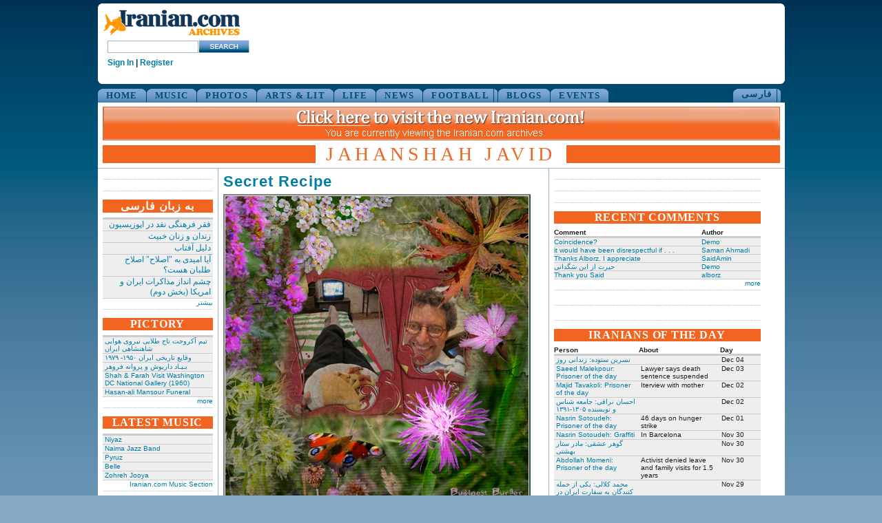

--- FILE ---
content_type: text/html
request_url: http://www.iranian.com/main/blog/jahanshah-javid/secret-recipe.html
body_size: 62814
content:
<!DOCTYPE html PUBLIC "-//W3C//DTD XHTML 1.0 Transitional//EN" "//www.w3.org/TR/xhtml1/DTD/xhtml1-transitional.dtd">
<html xmlns="//www.w3.org/1999/xhtml">
<head>
<meta name="verify-v1" content="8361Yn9VapsK5b3N1d67Zus6RFD6DfLCfhrS/cxgZhE=" /><meta http-equiv="X-UA-Compatible" content="IE=EmulateIE7" /> <title>Secret Recipe | Iranian.com</title>
<meta http-equiv="Content-Type" content="text/html; charset=utf-8" />
<link rel="shortcut icon" href="../../sites/all/themes/iranian/favicon.ico" type="image/x-icon" />
<style type="text/css" media="all">@import "../../modules/aggregator/aggregator.css";</style>
<style type="text/css" media="all">@import "../../modules/node/node.css";</style>
<style type="text/css" media="all">@import "../../modules/system/defaults.css";</style>
<style type="text/css" media="all">@import "../../modules/system/system.css";</style>
<style type="text/css" media="all">@import "../../modules/user/user.css";</style>
<style type="text/css" media="all">@import "../../sites/all/modules/poll/poll.css";</style>
<style type="text/css" media="all">@import "../../sites/all/modules/archive/archive.css";</style>
<style type="text/css" media="all">@import "../../sites/all/modules/cck/content.css";</style>
<style type="text/css" media="all">@import "../../sites/all/modules/cck/fieldgroup.css";</style>
<style type="text/css" media="all">@import "../../sites/all/modules/checkbox_validate/checkbox_validate.css";</style>
<style type="text/css" media="all">@import "../../sites/all/modules/event/event.css";</style>
<style type="text/css" media="all">@import "../../sites/all/modules/extlink/extlink.css";</style>
<style type="text/css" media="all">@import "../../sites/all/modules/taxonomy_context/taxonomy_context.css";</style>
<style type="text/css" media="all">@import "../../sites/all/modules/ubrowser/ubrowser.css";</style>
<style type="text/css" media="all">@import "../../sites/all/modules/panels/css/panels.css";</style>
<style type="text/css" media="all">@import "../../sites/all/modules/devel/devel.css";</style>
<style type="text/css" media="all">@import "../../sites/all/modules/acidfree/acidfree.css";</style>
<style type="text/css" media="all">@import "../../modules/comment/comment.css";</style>
<style type="text/css" media="all">@import "../../sites/all/themes/iranian/style.css";</style>
<script type="text/javascript" src="../../misc/jquery.js"></script>
<script type="text/javascript" src="../../misc/drupal.js"></script>
<script type="text/javascript" src="../../sites/all/modules/extlink/extlink.js"></script>
<script type="text/javascript" src="../../sites/all/modules/jquery_update/compat-1.0.js"></script>
<script type="text/javascript" src="../../sites/all/modules/panels/js/panels.js"></script>
<script type="text/javascript" src="../../sites/all/modules/devel/devel.js"></script>
<script type="text/javascript" src="../../sites/all/modules/acidfree/acidfree.js"></script>
<script type="text/javascript" src="../../sites/all/modules/jquery_update/collapse-fix.js"></script>
<script type="text/javascript">Drupal.extend({ settings: { "extlink": { "extTarget": "_blank", "extClass": 0, "extSubdomains": 1, "mailtoClass": 0 } } });</script>
<link href="../../sites/all/themes/iranian/style.css" rel="stylesheet" type="text/css" /></head><body><div id="wrap_all">
<div id="top_island"><span id="logo"><a href="../../index.html" title="Home"><img src="../../sites/all/themes/iranian/images/logo_200.gif" alt="iranian_logo" title="Home"/></a><!-- SiteSearch Google --><form method="get" action="//www.google.com/custom" target="_top"><input type="hidden" name="domains" value="iranian.com" />
<input type="hidden" name="sitesearch" value="iranian.com" />
<input type="hidden" name="cof" value="GALT:#008000;GL:1;DIV:#336699;VLC:663399;AH:center;BGC:FFFFFF;LBGC:FFFFFF;ALC:0000FF;LC:0000FF;T:000000;GFNT:0000FF;GIMP:0000FF;LH:50;LW:179;L://iranian.com/main/sites/all/themes/iranian/images/logo_small.gif;S://iranian.com;FORID:1" /><input type="text" name="q" class="textfield" id="searchstring" />
<input name="sa" type="image" value="Search this Site" src="../../sites/all/themes/iranian/images/search_button.gif" alt="Search" />
<input type="hidden" name="client" value="pub-0669219900448408" />
<input type="hidden" name="forid" value="1" />
<input type="hidden" name="channel" value="6934335637" />
<input type="hidden" name="ie" value="ISO-8859-1" />
<input type="hidden" name="oe" value="ISO-8859-1" />
<input type="hidden" name="hl" value="en"></form>
<!-- SiteSearch Google --><div class="userstring"><a href='//iranian.com/users/signin/'>Sign In</a> | <a href='//iranian.com/users/signup/'>Register</a></div></span><div id="leaderboard"><div class='view view-ads-banner'><div class='view-content view-content-ads-banner'><div class="iranian-ads"><p><!--/* From nicherevs 728x90 */--></p>
<script language=JavaScript src="//rotator.adjuggler.com/servlet/ajrotator/1503354/0/vj?z=nicheclick&dim=339090&kw=&click="></script><noscript><a href="//rotator.adjuggler.com/servlet/ajrotator/1503354/0/cc?z=nicheclick"><img src="//rotator.adjuggler.com/servlet/ajrotator/1503354/0/vc?z=nicheclick&dim=339090&kw=&click=&abr=$imginiframe" width="728" height="90" border="0"></a></noscript><p></p>
</div></div></div>
</div><br /></div><div class="bottom_curve"></div><div id="topnav-container"><ul id="topnav">
<li><a href="../../node.html">HOME</a></li><li><a href="../../music.1.html">MUSIC</a></li><li><a href="../../photos.html">PHOTOS</a></li><li><a href="../../arts.html">ARTS &amp; LIT</a></li><li><a href="../../life.html">LIFE</a></li><li><a href="../../news.html">NEWS</a></li><li><a href="../../football.html">FOOTBALL</a></li><li><a href="../../blogs.html">BLOGS</a></li><li><a href="../../events.html">EVENTS</a></li></ul><div style="float:right;height:20px;margin-right:5px;"><ul id="topnav-farsi"><li><a href="../../farsi.html">&#1601;&#1575;&#1585;&#1587;&#1740;</a></li></ul></div></div><div id="wrapper"><div id="header">
<a href="//iranian.com"><IMG src="//iranian.com/main/files/archive-banner.png" width="983" height="49" border="0" style="padding-top:6px;" /></a>
<div class="pagetitle altcolor"><h1>Jahanshah Javid</h1></div></div><div id="block_3"><div class="block_3_content"><div class="content_section"><div class='view view-ads-slot-adcolumn-top'><div class='view-content view-content-ads-slot-adcolumn-top'><div class="iranian-ads"><p><!-- AdJuggler 6 request<br />
 Ad Spot: IDC_160X600_Top<br />
 Channel: Undefined<br />
 Ad Dimension: Skyscraper (160x600)<br />
 Category: Undefined<br />
 Sub-category: Undefined<br />
--></p>
<script language=JavaScript src="//rotator.adjuggler.com/servlet/ajrotator/1503351/0/vj?z=nicheclick&dim=341036&kw=&click="></script><noscript><a href="//rotator.adjuggler.com/servlet/ajrotator/1503351/0/cc?z=nicheclick"><img src="//rotator.adjuggler.com/servlet/ajrotator/1503351/0/vc?z=nicheclick&dim=341036&kw=&click=&abr=$imginiframe" width="160" height="600" border="0"></a></noscript><p></p>
</div></div></div>
</div><div class="content_section"><div class='view view-ads-slot-adcolumn-middle'><div class='view-content view-content-ads-slot-adcolumn-middle'><div class="iranian-ads">

<p></p>

<p></p>

<p></p>

<p></p>
<p></p>

<p></p>

<p></p>

<p></p></div></div></div>
</div><div class="content_section"><h6 class="inverted">به زبان فارسی </h6><div class='view view-farsi-nodate'><div class='view-content view-content-farsi-nodate'><table>
 <thead><tr><th class="view-cell-header view-field-node-title"></th> </tr></thead>
<tbody>
 <tr class="odd"><td class="view-field view-field-node-title"><a href="../../2012/dec-3.html">فقر فرهنگی نقد در اپوزیسیون</a></td> </tr>
 <tr class="even"><td class="view-field view-field-node-title"><a href="../../2012/dec.html">زندان و زنان خبیث</a></td> </tr>
 <tr class="odd"><td class="view-field view-field-node-title"><a href="../../2012/dec-2.html">دلیل آفتاب</a></td> </tr>
 <tr class="even"><td class="view-field view-field-node-title"><a href="../../2012/nov-99.html">آیا امیدی به &quot;اصلاح&quot; اصلاح طلبان هست؟</a></td> </tr>
 <tr class="odd"><td class="view-field view-field-node-title"><a href="../../2012/nov-83.html">چشم انداز مذاکرات ایران و امریکا (بخش دوم)</a></td> </tr>
</tbody>
</table>
</div><div class='view-footer view-footer-farsi-nodate'><p><a href="../../farsi.html" rel="nofollow">بیشتر</a></p></div>
</div>
</div><div class="content_section"><h6 class="inverted">PICTORY</h6><div class='view view-pictory-nodate'><div class='view-content view-content-pictory-nodate'><table>
 <thead><tr><th class="view-cell-header view-field-node-title"></th> </tr></thead>
<tbody>
 <tr class="odd"><td class="view-field view-field-node-title"><a href="../../2012/nov-93.html"> تیم آکروجت تاج طلایی نیروی هوایی شاهنشاهی ایران </a></td> </tr>
 <tr class="even"><td class="view-field view-field-node-title"><a href="../../2012/nov-92.html"> وقایع تاریخی‌ ایران ۱۹۵۰- ۱۹۷۹ </a></td> </tr>
 <tr class="odd"><td class="view-field view-field-node-title"><a href="../../2012/nov-64.html">بـیـاد داریوش و پروانه فروهر</a></td> </tr>
 <tr class="even"><td class="view-field view-field-node-title"><a href="../../2012/nov/shah-farah-visit-washington-dc-national-gallery-1960.html">Shah &amp; Farah Visit Washington DC National Gallery (1960)</a></td> </tr>
 <tr class="odd"><td class="view-field view-field-node-title"><a href="../../2012/nov/hasan-ali-mansour-funeral.html">Hasan-ali Mansour Funeral</a></td> </tr>
</tbody>
</table>
</div><div class='view-footer view-footer-pictory-nodate'><p><a href="../../pictory.html" rel="nofollow">more</a></p></div>
</div>
</div><div class="content_section"><h6 class="inverted">LATEST MUSIC</h6><div class='view view-music-latest'><div class='view-content view-content-music-latest'><table>
 <thead><tr><th class="view-cell-header view-field-node-title"></th> </tr></thead>
<tbody>
 <tr class="odd"><td class="view-field view-field-node-title"><a href="../../music/niyaz.html">Niyaz</a></td> </tr>
 <tr class="even"><td class="view-field view-field-node-title"><a href="../../music/naima-jazz-band.html">Naima Jazz Band</a></td> </tr>
 <tr class="odd"><td class="view-field view-field-node-title"><a href="../../music/pyruz.html">Pyruz</a></td> </tr>
 <tr class="even"><td class="view-field view-field-node-title"><a href="../../music/belle.html">Belle</a></td> </tr>
 <tr class="odd"><td class="view-field view-field-node-title"><a href="../../music/zohreh-jooya.html">Zohreh Jooya</a></td> </tr>
</tbody>
</table>
</div><div class='view-footer view-footer-music-latest'><p><a href="../../music.1.html" rel="nofollow">Iranian.com Music Section</a></p></div>
</div>
</div><div class="content_section"><h6 class="inverted">RSS</h6><div style="height:90px;">
<div style="width:52px;text-align:center;float:left;"><a href="../../rss.xml"><img src="../../files/rss.jpg"></a><br />
<a href="../../rss.xml">front page</a></div>
<div style="width:50px;text-align:center;float:left;font-size:9px;margin:2px;"><a href="../../blogs/featured/feed"><img width="20" src="../../files/rss.jpg"></a><br />
<a href="../../blogs/featured/feed">blogs</a></div>
<div style="width:50px;text-align:center;float:left;font-size:9px;margin:2px;"><a href="../../news/featured/feed"><img width="20" src="../../files/rss.jpg"></a><br />
<a href="../../news/featured/feed">news</a></div>
<div style="width:50px;text-align:center;float:left;font-size:9px;margin:2px;"><a href="../../farsi/feed"><img width="20" src="../../files/rss.jpg"></a><br />
<a href="../../farsi/feed">فارسی</a></div>
<div style="width:50px;text-align:center;float:left;font-size:9px;margin:2px;"><a href="../../farsi/blogs/featured/feed"><img width="20" src="../../files/rss.jpg"></a><br />
<a href="../../farsi/blogs/featured/feed">بلاگهای فارسی</a></div>
<div style="float:right;margin-top:10px;"><a href="../../rss-feeds.html">more</a></div>
</div>
</div><div class="content_section"><h6 class="inverted">SEARCH</h6><form action="//www.google.com/search"  accept-charset="UTF-8" method="get" id="googlesearch-sitesearch">
<div><input type="hidden" name="ie" id="edit-ie" value="UTF-8"  />
<input type="hidden" name="oe" id="edit-oe" value="UTF-8"  />
<input type="hidden" name="domains" id="edit-domains" value="legacy.iranian.com"  />
<input type="hidden" name="sitesearch" id="edit-sitesearch" value="legacy.iranian.com"  />
<a href="//www.google.com/"><img src="//www.google.com/logos/Logo_25wht.gif" alt="Google" title="Google"  /></a><div class="form-item" id="edit-q-wrapper">
 <input type="text" maxlength="255" name="q" id="edit-q"  size="20" value="" class="form-text" />
</div>
<input type="submit" name="op" id="edit-submit" value="Search"  class="form-submit" />
<input type="hidden" name="form_id" id="edit-googlesearch-sitesearch" value="googlesearch_sitesearch"  />

</div></form>
</div><div class="content_section"><div class='view view-ads-slot-adcolumn-bottom'><div class='view-content view-content-ads-slot-adcolumn-bottom'><div class="iranian-ads"><script language=JavaScript src="//rotator.adjuggler.com/servlet/ajrotator/1503351/0/vj?z=nicheclick&dim=341036&kw=&click="></script><noscript><a href="//rotator.adjuggler.com/servlet/ajrotator/1503351/0/cc?z=nicheclick"><img src="//rotator.adjuggler.com/servlet/ajrotator/1503351/0/vc?z=nicheclick&dim=341036&kw=&click=&abr=$imginiframe" width="160" height="600" border="0"></a></noscript></div></div></div>
</div>
 </div></div><div id="block_1"><div class="block_1_content">
<!-- begin content -->
<div class="article"> <h2 class="article_title">Secret Recipe</h2><div style="clear:both;"><div class="pic300"><div class="img-frame-inner"><a href="secret-recipe.html" class=" active"><img src="../../files/blogimages/bu.jpg" alt="Secret Recipe" title="Secret Recipe" width="440" height="440" class="img-portrait" /></a></div></div></div>by <a href="../../member/jahanshah-javid.html" title="View user profile.">Jahanshah Javid</a><br/> <em>02-Sep-2010</em>
<br/>&nbsp;<div id="english"><p>I just finished my dinner. A very special dinner which I made all by myself based on my grandmother's secret recipe (I made some modifications). I want to share it with you. I think you will agree with my decision to compete for Top Chef <a href="../../albums/budapest-burger.html" rel="nofollow">&gt;&gt;&gt; Photo essay</a></p>
<p>[THANK YOU Red Wine e aziz for the creative design above.]</p></div></div><div style="clear:both;float:right;"><div class="utilities-bar"><div class="utilities-cell"></div>        <div class="utilities-cell">
        <a rel="nofollow" target="_blank"
        href="//balatarin.com/links/submit?phase=2&amp;url=//iranian.com/main/blog/jahanshah-javid/secret-recipe&amp;title=Secret Recipe">        <img alt="Balatarin" src="//balatarin.com/images/web2/submit.png" />
        </a>
</div>
<div class="utilities-cell">
<a class="a2a_dd" href="//www.addtoany.com/share_save"><img src="//static.addtoany.com/buttons/favicon.png" width="16" height="16" border="0" alt="Share/Save/Bookmark"/></a>
<script type="text/javascript">a2a_linkname="Iranian.com";a2a_linkurl=location.href;a2a_show_title=1;a2a_onclick=1;a2a_prioritize=["facebook","digg","reddit","blogger_post","twitter","myspace","aol_mail","google_bookmarks","yahoo_buzz","yahoo_mail","stumpedia","gmail","technorati_favorites","hotmail","ask.com_mystuff","livejournal","newsvine","aim","slashdot","yahoo_bookmarks"];
</script>
<script type="text/javascript" src="//static.addtoany.com/menu/page.js"></script>
</div>
<a name="fb_share" type="button_count"></a> 
<script src="//static.ak.fbcdn.net/connect.php/js/FB.Share" 
        type="text/javascript">
</script></div></div><br/><div style="margin-top:20px;margin-bottom:10px;"><div class="user-contributions"><table>
 <thead><tr><th>Recently by Jahanshah Javid</th><th>Comments</th><th>Date</th> </tr></thead>
<tbody>
 <tr class="odd"><td><a href="../../2012/aug/hooman-samani-kissinger.html">Hooman Samani: The Kissinger</a></td><td><div style="text-align:center;">4</div></td><td>Aug 31, 2012</td> </tr>
 <tr class="even"><td><a href="../../2012/aug/eric-bakhtiari-san-francisco-49er.html">Eric Bakhtiari: San Francisco 49er</a></td><td><div style="text-align:center;">6</div></td><td>Aug 26, 2012</td> </tr>
 <tr class="odd"><td><a href="../../2012/aug/you-can-help.html">You can help</a></td><td><div style="text-align:center;">16</div></td><td>Aug 23, 2012</td> </tr>
</tbody>
</table>
</div><a href="../../member/jahanshah-javid.html">more from Jahanshah Javid</a></div><div style="clear:both;font-size:12px;font-weight:bold;margin-bottom:25px;">&nbsp;</div><div class="above_comments"><div class='view view-ads-slot-comments-above'><div class='view-content view-content-ads-slot-comments-above'><div class="iranian-ads"><script language=JavaScript src="//rotator.adjuggler.com/servlet/ajrotator/1503512/0/vj?z=nicheclick&dim=1504112&kw=&click="></script><noscript><a href="//rotator.adjuggler.com/servlet/ajrotator/1503512/0/cc?z=nicheclick"><img src="//rotator.adjuggler.com/servlet/ajrotator/1503512/0/vc?z=nicheclick&dim=1504112&kw=&click=&abr=$imginiframe" width="468" height="15" border="0"></a></noscript></div></div></div>
</div>
<div id="comments"><a id="comment-337782"></a>
<div class="comment">
<div id="english-byline"><div style="clear:both;"><div class="left img-frame-72"><div class="img-frame-inner"><a href="../../member/isaac.html" class="img-portrait-link"><img src="../../files/user_pictures/picture-8689.jpg" alt="isaac" title="isaac" width="48" height="72" class="img-portrait" /></a></div></div></div><h3>wedding</h3>by <a href="../../member/isaac.html" title="View user profile.">isaac</a> on <em class="dateline">Mon Sep 27, 2010 11:53 AM PDT</em><br/><br/>
</div><div id="english-comment"><p>
  eit JJ  is only one month to our wedding (gaby and isaac) are you can come?
</p>
<p>
  saludos
</p></div><br/><div class="links"><ul class="links"><li  class="first last comment_forbidden"><span class="comment_forbidden">&nbsp;</span></li>
</ul></div>
</div>
<a id="comment-330082"></a>
<div class="comment">
<div id="english-byline"><div style="clear:both;"><div class="left img-frame-72"><div class="img-frame-inner"><a href="../../member/jahanshah-javid.html" class="img-portrait-link"><img src="../../files/user_pictures/picture-9.jpg" alt="Jahanshah Javid" title="Jahanshah Javid" width="72" height="72" class="img-portrait" /></a></div></div></div><h3>See what I mean?</h3>by <a href="../../member/jahanshah-javid.html" title="View user profile.">Jahanshah Javid</a> on <em class="dateline">Sat Sep 04, 2010 04:31 AM PDT</em><br/><br/>
</div><div id="english-comment"><p>Divaneh... I know what black pepper is :)))</p>
<p>Did you think someone who's on his way to becoming a top chef would not know?</p>
<p>Ajab!</p></div><br/><div class="links"><ul class="links"><li  class="first last comment_forbidden"><span class="comment_forbidden">&nbsp;</span></li>
</ul></div>
</div>
<a id="comment-329940"></a>
<div class="comment">
<div id="english-byline"><div style="clear:both;"><div class="left img-frame-72"><div class="img-frame-inner"><a href="../../member/divaneh.html" class="img-portrait-link"><img src="../../files/user_pictures/picture-6731.gif" alt="divaneh" title="divaneh" width="72" height="72" class="img-portrait" /></a></div></div></div><h3>Regular pepper?</h3>by <a href="../../member/divaneh.html" title="View user profile.">divaneh</a> on <em class="dateline">Fri Sep 03, 2010 04:29 PM PDT</em><br/><br/>
</div><div id="english-comment"><p>Do guys in the US use funny names? What is a regular pepper? It sounds like a pepper who comes to the same bar all the time. In Iran we used to say Felfel Siah and in the UK is known as black pepper. I use it on most stuff, so for me it's regular pepper. For someone who does not use it often, it's irregular pepper. I hope it's clearer now :-)</p></div><br/><div class="links"><ul class="links"><li  class="first last comment_forbidden"><span class="comment_forbidden">&nbsp;</span></li>
</ul></div>
</div>
<a id="comment-329938"></a>
<div class="comment">
<div id="english-byline"><div style="clear:both;"><div class="left img-frame-72"><div class="img-frame-inner"><a href="../../member/organic-nutritionist.html" class="img-portrait-link"><img src="../../files/user_pictures/picture-4104.jpg" alt="Organic NUTritionist" title="Organic NUTritionist" width="72" height="72" class="img-portrait" /></a></div></div></div><h3>tuna and mercury</h3>by <a href="../../member/organic-nutritionist.html" title="View user profile.">Organic NUTritionist</a> on <em class="dateline">Fri Sep 03, 2010 04:16 PM PDT</em><br/><br/>
</div><div id="english-comment"><p>i couldn't resist...  tuna has too much mercury, actually a lot of fish now have many toxins.  so you want to vary your fish so you get a little of each toxin and not one concentrated metal :)))  </p>
<p>probably fish caught in the wild are your best bet.</p>
<p>doctor x is very funny :)</p>
<p>&nbsp;</p>
<p>&nbsp;</p></div><br/><div class="links"><ul class="links"><li  class="first last comment_forbidden"><span class="comment_forbidden">&nbsp;</span></li>
</ul></div>
</div>
<a id="comment-329931"></a>
<div class="comment">
<div id="english-byline"><div style="clear:both;"><div class="left img-frame-72"><div class="img-frame-inner"><a href="../../member/anonymouse.html" class="img-portrait-link"><img src="../../files/user_pictures/picture-778.jpg" alt="Anonymouse" title="Anonymouse" width="72" height="70" class="img-portrait" /></a></div></div></div><h3>JJJ you can also fry eggs & Tuna. I saw it in an Iranian movie</h3>by <a href="../../member/anonymouse.html" title="View user profile.">Anonymouse</a> on <em class="dateline">Fri Sep 03, 2010 03:23 PM PDT</em><br/><br/>
</div><div id="english-comment"><p>
<em></em>
</p>
<p>
<em></em>
</p>
<p>
Can add tomato ala omlete.<em> </em> I've tried it and would recommend.
</p>
<p>
<em>Everything is sacred</em>
</p></div><br/><div class="links"><ul class="links"><li  class="first last comment_forbidden"><span class="comment_forbidden">&nbsp;</span></li>
</ul></div>
</div>
<a id="comment-329924"></a>
<div class="comment">
<div id="english-byline"><div style="clear:both;"><div class="left img-frame-72"><div class="img-frame-inner"><a href="../../member/jahanshah-javid.html" class="img-portrait-link"><img src="../../files/user_pictures/picture-9.jpg" alt="Jahanshah Javid" title="Jahanshah Javid" width="72" height="72" class="img-portrait" /></a></div></div></div><h3>Tuna Polo</h3>by <a href="../../member/jahanshah-javid.html" title="View user profile.">Jahanshah Javid</a> on <em class="dateline">Fri Sep 03, 2010 02:50 PM PDT</em><br/><br/>
</div><div id="english-comment"><p>Thanks T-Bride, khaharam!</p>
<p>I don't know about Hershey's chocolate syrup and Pez (good one!) but seriously there is this dish I've concocted which deserves mention. I make regular rice with tahdeeg and then pour a can of tuna over it and garnish it with ketchup. I'm salivating as I write. </p>
<p>I'm going to become a great cook. You just wait another 50 years.</p></div><br/><div class="links"><ul class="links"><li  class="first last comment_forbidden"><span class="comment_forbidden">&nbsp;</span></li>
</ul></div>
</div>
<a id="comment-329922"></a>
<div class="comment">
<div id="english-byline"><div style="clear:both;"><div class="left img-frame-72"><div class="img-frame-inner"><a href="//legacy.iranian.com/main/member/doctor-x" class="img-portrait-link"><img src="../../files/user_pictures/default.jpg" alt="default" title="default" width="72" height="72" class="img-portrait" /></a></div></div></div><h3>JJ Don't give up man.</h3>by <a href="//legacy.iranian.com/main/member/doctor-x" title="View user profile.">Doctor X</a> on <em class="dateline">Fri Sep 03, 2010 02:47 PM PDT</em><br/><br/>
</div><div id="english-comment"><p>
You've got what it takes. It is in you. I can see it, Hear it , feel it( not yet being able to taste it). But go for it man.
</p>
<p>
F... Martha, F.. Gor freaking don ramzy. Heck. You just grab your Roza montazami cook book and you show those Cheshm abees how it is done. :))
</p>
<p>
Just don't mess with the SEC so they will come after ya:)
</p></div><br/><div class="links"><ul class="links"><li  class="first last comment_forbidden"><span class="comment_forbidden">&nbsp;</span></li>
</ul></div>
</div>
<a id="comment-329915"></a>
<div class="comment">
<div id="english-byline"><div style="clear:both;"><div class="left img-frame-72"><div class="img-frame-inner"><a href="../../member/temporary-bride.html" class="img-portrait-link"><img src="../../files/user_pictures/picture-7202.jpg" alt="Temporary Bride" title="Temporary Bride" width="72" height="69" class="img-portrait" /></a></div></div></div><h3>The plight of a misunterstood bachelor cook...</h3>by <a href="../../member/temporary-bride.html" title="View user profile.">Temporary Bride</a> on <em class="dateline">Fri Sep 03, 2010 02:08 PM PDT</em><br/><br/>
</div><div id="english-comment"><p>Sorry JJ, pesaram, that your well-intentioned irony didn't seem to come across. Your reveling in your lack of culinary ambitions was maybe too much for an audience reared on mom's 2 hour khoreshts.</p>
<p>I for one saluted your abundant use of frying oil and one handed eating while watching sports matches. If you are going to it, its important to do it right. No half measures!</p>
<p>I was going to suggest a weekly spot - perhaps you could make a dessert with Hershey's chocolate syrup and Pez for the next one? Can you get that stuff in Budapest?</p>
<p>Better luck next time. Or maybe you should start writing for the Onion?</p>
<p>T-Bride </p>
<p>&nbsp;</p></div><br/><div class="links"><ul class="links"><li  class="first last comment_forbidden"><span class="comment_forbidden">&nbsp;</span></li>
</ul></div>
</div>
<a id="comment-329891"></a>
<div class="comment">
<div id="english-byline"><div style="clear:both;"><div class="left img-frame-72"><div class="img-frame-inner"><a href="../../member/faramarz.html" class="img-portrait-link"><img src="../../files/user_pictures/picture-703.jpg" alt="Faramarz" title="Faramarz" width="72" height="54" class="img-portrait" /></a></div></div></div><h3>Sarcasm Begets Sarcasm!</h3>by <a href="../../member/faramarz.html" title="View user profile.">Faramarz</a> on <em class="dateline">Fri Sep 03, 2010 12:22 PM PDT</em><br/><br/>
</div><div id="farsi-comment"><p>
&nbsp;
</p>
<p>
ج ج، هواتو دارم!
</p>
<p>
<br />
حالا نفهمیدم! (با لهجه رشتی)
</p></div><br/><div class="links"><ul class="links"><li  class="first last comment_forbidden"><span class="comment_forbidden">&nbsp;</span></li>
</ul></div>
</div>
<a id="comment-329880"></a>
<div class="comment">
<div id="english-byline"><div style="clear:both;"><div class="left img-frame-72"><div class="img-frame-inner"><a href="../../member/jahanshah-javid.html" class="img-portrait-link"><img src="../../files/user_pictures/picture-9.jpg" alt="Jahanshah Javid" title="Jahanshah Javid" width="72" height="72" class="img-portrait" /></a></div></div></div><h3>Martha Stewart wants me on her show</h3>by <a href="../../member/jahanshah-javid.html" title="View user profile.">Jahanshah Javid</a> on <em class="dateline">Fri Sep 03, 2010 11:37 AM PDT</em><br/><br/>
</div><div id="english-comment"><p>Do you believe that too?! </p>
<p>Most people apparently didn't get the joke. Not even my own daughter and sister. Ajab! </p>
<p>Temporary Bride, you're a good writer. What did I do wrong? How come only you and a few others got my sarcasm?</p>
<p>How can anyone believe that I was really sharing a "secret" recipe from grandma for FRYING POTATOES? Was I not sarcastic enough in saying I used a gallon -- A GALLLON -- of oil to fry TWO potatoes? That I think I should compete for TOP CHEF?! You thought I was serious? Are you serrrrrious? </p>
<p>Aslan ba shomaha nemisheh shookhi kard. </p>
<p>khatarnaakeen! :))))</p></div><br/><div class="links"><ul class="links"><li  class="first last comment_forbidden"><span class="comment_forbidden">&nbsp;</span></li>
</ul></div>
</div>
<a id="comment-329873"></a>
<div class="comment">
<div id="english-byline"><div style="clear:both;"><div class="left img-frame-72"><div class="img-frame-inner"><a href="../../member/faramarz.html" class="img-portrait-link"><img src="../../files/user_pictures/picture-703.jpg" alt="Faramarz" title="Faramarz" width="72" height="54" class="img-portrait" /></a></div></div></div><h3>The Failure to Communicate!</h3>by <a href="../../member/faramarz.html" title="View user profile.">Faramarz</a> on <em class="dateline">Fri Sep 03, 2010 11:20 AM PDT</em><br/><br/>
</div><div id="english-comment"><p>
Anonymouse,
</p>
<p>
If cooking is communication, then in the words of the captain to Cool Hand Luke (Paul Newman), &quot;What we've got here is failure to communicate!&quot;
</p>
<p>
&nbsp;
</p>
<p>
Here is the entire quote from the movie. &quot;What we've got here is failure to communicate. Some men you just<br />
can't reach, so you get what we had here last week which is the way he<br />
wants it. Well, he gets it. And I don't like it any more than you men.&quot; 
</p></div><br/><div class="links"><ul class="links"><li  class="first last comment_forbidden"><span class="comment_forbidden">&nbsp;</span></li>
</ul></div>
</div>
<a id="comment-329862"></a>
<div class="comment">
<div id="english-byline"><div style="clear:both;"><div class="left img-frame-72"><div class="img-frame-inner"><a href="../../member/anonymouse.html" class="img-portrait-link"><img src="../../files/user_pictures/picture-778.jpg" alt="Anonymouse" title="Anonymouse" width="72" height="70" class="img-portrait" /></a></div></div></div><h3>Cooking is communication!</h3>by <a href="../../member/anonymouse.html" title="View user profile.">Anonymouse</a> on <em class="dateline">Fri Sep 03, 2010 10:52 AM PDT</em><br/><br/>
</div><div id="english-comment"><p>
<em></em>
</p>
<p>
<em></em>
</p>
<p>
World record for the <a href="//www.washingtonpost.com/wp-dyn/content/photo/2010/09/02/PH2010090205218.html" rel="nofollow">largest number of people breaking fast together</a>!<em> </em>
</p>
<p>
<em>Everything is sacred</em>
</p></div><br/><div class="links"><ul class="links"><li  class="first last comment_forbidden"><span class="comment_forbidden">&nbsp;</span></li>
</ul></div>
</div>
<a id="comment-329856"></a>
<div class="comment">
<div id="english-byline"><div style="clear:both;"><div class="left img-frame-72"><div class="img-frame-inner"><a href="//legacy.iranian.com/main/member/anahid-hojjati" class="img-portrait-link"><img src="../../files/user_pictures/picture-3699.jpg" alt="Anahid Hojjati" title="Anahid Hojjati" width="72" height="58" class="img-portrait" /></a></div></div></div><h3>Dear Anonymouse, names are not as important as the tastes</h3>by <a href="//legacy.iranian.com/main/member/anahid-hojjati" title="View user profile.">Anahid Hojjati</a> on <em class="dateline">Fri Sep 03, 2010 10:41 AM PDT</em><br/><br/>
</div><div id="english-comment"><p>Dear Anonymouse, you maybe right. As long as a food turns out good, name is not as important. That reminds me that I need to cook more :).</p></div><br/><div class="links"><ul class="links"><li  class="first last comment_forbidden"><span class="comment_forbidden">&nbsp;</span></li>
</ul></div>
</div>
<a id="comment-329844"></a>
<div class="comment">
<div id="english-byline"><div style="clear:both;"><div class="left img-frame-72"><div class="img-frame-inner"><a href="../../member/anonymouse.html" class="img-portrait-link"><img src="../../files/user_pictures/picture-778.jpg" alt="Anonymouse" title="Anonymouse" width="72" height="70" class="img-portrait" /></a></div></div></div><h3>Anahid jaan it's not necessary a stew. Is Hunan Chicken a stew?</h3>by <a href="../../member/anonymouse.html" title="View user profile.">Anonymouse</a> on <em class="dateline">Fri Sep 03, 2010 10:11 AM PDT</em><br/><br/>
</div><div id="english-comment"><p>
<em></em>
</p>
<p>
<em></em>
</p>
<p>
<em>Everything is sacred</em>
</p></div><br/><div class="links"><ul class="links"><li  class="first last comment_forbidden"><span class="comment_forbidden">&nbsp;</span></li>
</ul></div>
</div>
<a id="comment-329843"></a>
<div class="comment">
<div id="english-byline"><div style="clear:both;"><div class="left img-frame-72"><div class="img-frame-inner"><a href="//legacy.iranian.com/main/member/anahid-hojjati" class="img-portrait-link"><img src="../../files/user_pictures/picture-3699.jpg" alt="Anahid Hojjati" title="Anahid Hojjati" width="72" height="58" class="img-portrait" /></a></div></div></div><h3>Dear Anonymouse, this is recipe for any stew</h3>by <a href="//legacy.iranian.com/main/member/anahid-hojjati" title="View user profile.">Anahid Hojjati</a> on <em class="dateline">Fri Sep 03, 2010 10:07 AM PDT</em><br/><br/>
</div><div id="english-comment"><p>Last week, I made a Morracan food very similar to &quot;Khoresht Bademjan&quot;. Only this one had some extra spices. Dear Anonymouse, what you have written is recipe for any stew.</p></div><br/><div class="links"><ul class="links"><li  class="first last comment_forbidden"><span class="comment_forbidden">&nbsp;</span></li>
</ul></div>
</div>
<a id="comment-329802"></a>
<div class="comment">
<div id="english-byline"><div style="clear:both;"><div class="left img-frame-72"><div class="img-frame-inner"><a href="../../member/yolanda.html" class="img-portrait-link"><img src="../../files/user_pictures/picture-5214.jpg" alt="yolanda" title="yolanda" width="72" height="54" class="img-portrait" /></a></div></div></div><h3>......</h3>by <a href="../../member/yolanda.html" title="View user profile.">yolanda</a> on <em class="dateline">Fri Sep 03, 2010 08:26 AM PDT</em><br/><br/>
</div><div id="english-comment"><p>The <strong><em>Calculus recipe</em></strong> really cracked me up! Thank you, Mouse, for the laugh! </p></div><br/><div class="links"><ul class="links"><li  class="first last comment_forbidden"><span class="comment_forbidden">&nbsp;</span></li>
</ul></div>
</div>
<a id="comment-329760"></a>
<div class="comment">
<div id="english-byline"><div style="clear:both;"><div class="left img-frame-72"><div class="img-frame-inner"><a href="../../member/anonymouse.html" class="img-portrait-link"><img src="../../files/user_pictures/picture-778.jpg" alt="Anonymouse" title="Anonymouse" width="72" height="70" class="img-portrait" /></a></div></div></div><h3>JJJ u can add Chicken Breast ala carte 2 ur culinary repertoire!</h3>by <a href="../../member/anonymouse.html" title="View user profile.">Anonymouse</a> on <em class="dateline">Fri Sep 03, 2010 06:52 AM PDT</em><br/><br/>
</div><div id="english-comment"><p>
<em></em>
</p>
<p>
<em></em>
</p>
<p>
Here's a 1+1=2 recipe for you. 
</p>
<p>
- Get some chicken breasts from your local Budapest super. 
</p>
<p>
- Chop an onion in the frying pan. 
</p>
<p>
- Next add the breast cubes and fry them with the onions. Salt &amp; pepper as required.
</p>
<p>
- Once the breasts are done set aside the chicken with fried onions mix in a separate dish.
</p>
<p>
- So far this was the first 1 in the 1 + 1 = 2
</p>
<p>
- For the next 1 in the formula above, you can choose whatever vegetables you like and fry them.  i.e. green pepper, red pepper, potatoes, squash, zucchini, eggplant, okras, whatever.
</p>
<p>
- <em> </em>Once the vegetable(s) are fried you can mix the chicken/fried onion mix and reheat and serve!  Voila 1+1=2
</p>
<p>
- Now if you want a calculus recipe like (1+1)x1=2  for the x1 equation you can add a sauce to the chicken/vegetable mix.  Sauce can be whatever you like, i.e., soy sauce, variety of Indian sauces (Tikka, Tandoori, Masala), Alfredo or variety of Chinese or Thai sauces.  Perhaps there are Budapest sauces that you can use and share with us!
</p>
<p class="MsoNormal">
Bon appétit! <span> </span>
</p>
<p>
<em>Everything is sacred</em>
</p></div><br/><div class="links"><ul class="links"><li  class="first last comment_forbidden"><span class="comment_forbidden">&nbsp;</span></li>
</ul></div>
</div>
<a id="comment-329756"></a>
<div class="comment">
<div id="english-byline"><div style="clear:both;"><div class="left img-frame-72"><div class="img-frame-inner"><a href="//legacy.iranian.com/main/member/marhoum-kharmagas" class="img-portrait-link"><img src="../../files/avatar_selection/hafez.jpg" alt="marhoum Kharmagas" title="marhoum Kharmagas" width="72" height="72" class="img-portrait" /></a></div></div></div><h3>try topping it with Giardiniera</h3>by <a href="//legacy.iranian.com/main/member/marhoum-kharmagas" title="View user profile.">marhoum Kharmagas</a> on <em class="dateline">Fri Sep 03, 2010 06:35 AM PDT</em><br/><br/>
</div><div id="english-comment"><p>JJ, laanati, try topping your burger with Giardiniera (an Italian pickle with olive oil etc). I guarantee you'll like it, I'll put my account on line (i.e., block me if you don't like it and I will not object).</p></div><br/><div class="links"><ul class="links"><li  class="first last comment_forbidden"><span class="comment_forbidden">&nbsp;</span></li>
</ul></div>
</div>
<a id="comment-329714"></a>
<div class="comment">
<div id="english-byline"><div style="clear:both;"><div class="left img-frame-72"><div class="img-frame-inner"><a href="//legacy.iranian.com/main/member/dirty-angel" class="img-portrait-link"><img src="../../files/user_pictures/picture-9819.jpg" alt="Dirty Angel" title="Dirty Angel" width="72" height="44" class="img-portrait" /></a></div></div></div><h3>REPULSIVE!</h3>by <a href="//legacy.iranian.com/main/member/dirty-angel" title="View user profile.">Dirty Angel</a> on <em class="dateline">Fri Sep 03, 2010 02:56 AM PDT</em><br/><br/>
</div><div id="english-comment"><p>
And I daren't open the photo essay....
</p>
<p>
<i><b>Pump it Up //www.youtube.com/watch?v=tpprOGsLWUo</b></i>
</p>
<p><i><b></b></i></p></div><br/><div class="links"><ul class="links"><li  class="first last comment_forbidden"><span class="comment_forbidden">&nbsp;</span></li>
</ul></div>
</div>
<a id="comment-329695"></a>
<div class="comment">
<div id="english-byline"><div style="clear:both;"><div class="left img-frame-72"><div class="img-frame-inner"><a href="../../member/jahanshah-javid.html" class="img-portrait-link"><img src="../../files/user_pictures/picture-9.jpg" alt="Jahanshah Javid" title="Jahanshah Javid" width="72" height="72" class="img-portrait" /></a></div></div></div><h3>Cheers</h3>by <a href="../../member/jahanshah-javid.html" title="View user profile.">Jahanshah Javid</a> on <em class="dateline">Fri Sep 03, 2010 12:27 AM PDT</em><br/><br/>
</div><div id="english-comment"><p>Temporary Bride, you got the idea :)</p>
<p>Thanks for the best advice.</p>
<p>Cheers</p></div><br/><div class="links"><ul class="links"><li  class="first last comment_forbidden"><span class="comment_forbidden">&nbsp;</span></li>
</ul></div>
</div>
<a id="comment-329693"></a>
<div class="comment">
<div id="english-byline"><div style="clear:both;"><div class="left img-frame-72"><div class="img-frame-inner"><a href="../../member/jahanshah-javid.html" class="img-portrait-link"><img src="../../files/user_pictures/picture-9.jpg" alt="Jahanshah Javid" title="Jahanshah Javid" width="72" height="72" class="img-portrait" /></a></div></div></div><h3>Organic NUTritionist</h3>by <a href="../../member/jahanshah-javid.html" title="View user profile.">Jahanshah Javid</a> on <em class="dateline">Fri Sep 03, 2010 12:22 AM PDT</em><br/><br/>
</div><div id="english-comment"><p>Mother was a gourmet cook. Two sisters went to Le Cordon Bleu. Another is a nutrition expert. </p>
<p>I think I got dad's genes.</p></div><br/><div class="links"><ul class="links"><li  class="first last comment_forbidden"><span class="comment_forbidden">&nbsp;</span></li>
</ul></div>
</div>
<a id="comment-329692"></a>
<div class="comment">
<div id="english-byline"><div style="clear:both;"><div class="left img-frame-72"><div class="img-frame-inner"><a href="../../member/jahanshah-javid.html" class="img-portrait-link"><img src="../../files/user_pictures/picture-9.jpg" alt="Jahanshah Javid" title="Jahanshah Javid" width="72" height="72" class="img-portrait" /></a></div></div></div><h3>Pepper ;)</h3>by <a href="../../member/jahanshah-javid.html" title="View user profile.">Jahanshah Javid</a> on <em class="dateline">Fri Sep 03, 2010 12:17 AM PDT</em><br/><br/>
</div><div id="english-comment"><p>Divaneh, I have a question about the salmon dish you recommended. You said just add "garlic, salt and black pepper". Is that the same as regular pepper? </p></div><br/><div class="links"><ul class="links"><li  class="first last comment_forbidden"><span class="comment_forbidden">&nbsp;</span></li>
</ul></div>
</div>
<a id="comment-329689"></a>
<div class="comment">
<div id="english-byline"><div style="clear:both;"><div class="left img-frame-72"><div class="img-frame-inner"><a href="../../member/jahanshah-javid.html" class="img-portrait-link"><img src="../../files/user_pictures/picture-9.jpg" alt="Jahanshah Javid" title="Jahanshah Javid" width="72" height="72" class="img-portrait" /></a></div></div></div><h3>Let's keep it simple</h3>by <a href="../../member/jahanshah-javid.html" title="View user profile.">Jahanshah Javid</a> on <em class="dateline">Fri Sep 03, 2010 12:09 AM PDT</em><br/><br/>
</div><div id="english-comment"><p>Faramarz you lost me at "pesto, carbonara, puttanesca". I hear fancy names like that and I head for zee hills! </p>
<p>I need things to be as simple as 1+1=2</p>
<p>If you tell me to solve (1+1)x1=X then I'll need a calculator.</p>
<p>Pot... I mean... Top Chef!</p></div><br/><div class="links"><ul class="links"><li  class="first last comment_forbidden"><span class="comment_forbidden">&nbsp;</span></li>
</ul></div>
</div>
<a id="comment-329632"></a>
<div class="comment">
<div id="english-byline"><div style="clear:both;"><div class="left img-frame-72"><div class="img-frame-inner"><a href="../../member/monda.html" class="img-portrait-link"><img src="../../files/avatar_selection/AvatarDAMAVAND.gif" alt="Monda" title="Monda" width="72" height="72" class="img-portrait" /></a></div></div></div><h3>apricot Palinka washes many things down well</h3>by <a href="../../member/monda.html" title="View user profile.">Monda</a> on <em class="dateline">Thu Sep 02, 2010 08:56 PM PDT</em><br/><br/>
</div><div id="english-comment"><p>I had the pleasure of drinking it at these Hungarian friends' dinner party years back.  I will never forget, not only the couple's hospitality, but that Palinka went so well with the meat stews.  Even with the Persian kotlets someone had brought in. They suggested drinking Palinka also with Persian kabobs (which regretfully I never had a chance to...)</p></div><br/><div class="links"><ul class="links"><li  class="first last comment_forbidden"><span class="comment_forbidden">&nbsp;</span></li>
</ul></div>
</div>
<a id="comment-329624"></a>
<div class="comment">
<div id="english-byline"><div style="clear:both;"><div class="left img-frame-72"><div class="img-frame-inner"><a href="../../member/temporary-bride.html" class="img-portrait-link"><img src="../../files/user_pictures/picture-7202.jpg" alt="Temporary Bride" title="Temporary Bride" width="72" height="69" class="img-portrait" /></a></div></div></div><h3>No Palinka to finish?</h3>by <a href="../../member/temporary-bride.html" title="View user profile.">Temporary Bride</a> on <em class="dateline">Thu Sep 02, 2010 08:38 PM PDT</em><br/><br/>
</div><div id="english-comment"><p>JJ,</p>
<p>I'm not sure which is more comical - your 'tongue in cheek' shot of feasting on your gourmet fry-up to the tune of the US Open or all the admonishments from IC bachelors on how to raise the bar on your culinary skills. </p>
<p>I could offer to fire over some recipes but I suspect that you are perfectly content on your diet of pasta that occasionally wavers to include oil-laced delights such as these.</p>
<p>I will suggest that you adopt a little local flavour and wash it down with a shot of palinka (the local firewater in Hungary). That 40% alcohol will help break up the fat and make it a little easier to digest - leaving you free to indulge more often.</p>
<p>The little old ladies at the back of the Central Market Hall should be able to sort you out with a bottle or two. I highly recommend cherry or apricot!</p>
<p>//en.wikipedia.org/wiki/Great_Market_Hall_(Budapest)</p>
<p><a href="//en.wikipedia.org/wiki/Palinka" title="//en.wikipedia.org/wiki/Palinka" rel="nofollow">//en.wikipedia.org/wiki/Palinka</a></p>
<p>Jo etvaghat! </p></div><br/><div class="links"><ul class="links"><li  class="first last comment_forbidden"><span class="comment_forbidden">&nbsp;</span></li>
</ul></div>
</div>
<a id="comment-329609"></a>
<div class="comment">
<div id="english-byline"><div style="clear:both;"><div class="left img-frame-72"><div class="img-frame-inner"><a href="../../member/souri.html" class="img-portrait-link"><img src="../../files/user_pictures/picture-933.jpg" alt="Souri" title="Souri" width="72" height="54" class="img-portrait" /></a></div></div></div><h3>J jon</h3>by <a href="../../member/souri.html" title="View user profile.">Souri</a> on <em class="dateline">Thu Sep 02, 2010 07:56 PM PDT</em><br/><br/>
</div><div id="english-comment"><p>oumadam ye chizi begam, didam hama ro ghablan in bache ha goftan!</p>
<p>I have a book : Weight-Watcher recipes for quick meals (20 mn cooking) I never use!</p>
<p>Better I send it for you.....It seems that you need it more than I do. </p></div><br/><div class="links"><ul class="links"><li  class="first last comment_forbidden"><span class="comment_forbidden">&nbsp;</span></li>
</ul></div>
</div>
<a id="comment-329598"></a>
<div class="comment">
<div id="english-byline"><div style="clear:both;"><div class="left img-frame-72"><div class="img-frame-inner"><a href="../../member/yolanda.html" class="img-portrait-link"><img src="../../files/user_pictures/picture-5214.jpg" alt="yolanda" title="yolanda" width="72" height="54" class="img-portrait" /></a></div></div></div><h3>....</h3>by <a href="../../member/yolanda.html" title="View user profile.">yolanda</a> on <em class="dateline">Thu Sep 02, 2010 07:17 PM PDT</em><br/><br/>
</div><div id="english-comment"><p>
I agree with <a href="//null/main/member/organic-nutritionist" title="View user profile." rel="nofollow">Organic NUTritionist</a> that a gallon of oil for one meal is funny......LOL!...I wonder if you can recycle the oil.......it is great that you enjoy cooking!
</p>
<p>
I guess you don't stick to your &quot;<strong><em>democracy diet</em></strong>&quot; any more! I still remember that blog clearly!
</p>
<p>
<a href="democracy-diet.html" rel="nofollow">//iranian.com/main/blog/jahanshah-javid/democracy-diet</a>
</p>
<p>
Red Wine's blog picture is beautiful!
</p></div><br/><div class="links"><ul class="links"><li  class="first last comment_forbidden"><span class="comment_forbidden">&nbsp;</span></li>
</ul></div>
</div>
<a id="comment-329588"></a>
<div class="comment">
<div id="english-byline"><div style="clear:both;"><div class="left img-frame-72"><div class="img-frame-inner"><a href="//legacy.iranian.com/main/member/doctor-x" class="img-portrait-link"><img src="../../files/user_pictures/default.jpg" alt="default" title="default" width="72" height="72" class="img-portrait" /></a></div></div></div><h3>Look man!</h3>by <a href="//legacy.iranian.com/main/member/doctor-x" title="View user profile.">Doctor X</a> on <em class="dateline">Thu Sep 02, 2010 06:47 PM PDT</em><br/><br/>
</div><div id="english-comment"><p>
Why only sticking with Burgers and Fries? I have been a bachelor forever (no comments on that please) and i have been as JJ puts it adventurous in the kitchen.
</p>
<p>
 I have done G.Sabzi, F. enjoon, Kookoo, and so many other things. It does not take a whole lotta of time and they are so easy to cook up and it may even impress your dates more. I hate it when some men, working or studying say oh cooking takes up too much time and its better to eat &quot;hazeri&quot; or hit a local joint. That is a bunch of nonsense. It is refreshing, recreational and you get a good sense of accomplishement.
</p>
<p>
&nbsp;
</p>
<p>
And JJ. Please discard the same oil you used to do your fries in. Not healthy Dawg:))
</p></div><br/><div class="links"><ul class="links"><li  class="first last comment_forbidden"><span class="comment_forbidden">&nbsp;</span></li>
</ul></div>
</div>
<a id="comment-329580"></a>
<div class="comment">
<div id="english-byline"><div style="clear:both;"><div class="left img-frame-72"><div class="img-frame-inner"><a href="//legacy.iranian.com/main/member/doctor-x" class="img-portrait-link"><img src="../../files/user_pictures/default.jpg" alt="default" title="default" width="72" height="72" class="img-portrait" /></a></div></div></div><h3>From JJ to chef Ramzy's kitchen</h3>by <a href="//legacy.iranian.com/main/member/doctor-x" title="View user profile.">Doctor X</a> on <em class="dateline">Thu Sep 02, 2010 06:30 PM PDT</em><br/><br/>
</div><div id="english-comment"><p>
Where are the eligible Doosheezeh's? Khastegars? sing along with me: 
</p>
<p>
Heyyy... Good lookin'... what you got cookin'... how about cookin' something up for me...
</p>
<p>
Hey baby... don't mean maybe... LOL!
</p>
<p>
&nbsp;
</p></div><br/><div class="links"><ul class="links"><li  class="first last comment_forbidden"><span class="comment_forbidden">&nbsp;</span></li>
</ul></div>
</div>
<a id="comment-329577"></a>
<div class="comment">
<div id="english-byline"><div style="clear:both;"><div class="left img-frame-72"><div class="img-frame-inner"><a href="../../member/persian-westender.html" class="img-portrait-link"><img src="../../files/user_pictures/picture-1111.jpg" alt="persian westender" title="persian westender" width="72" height="54" class="img-portrait" /></a></div></div></div><h3>A prediction</h3>by <a href="../../member/persian-westender.html" title="View user profile.">persian westender</a> on <em class="dateline">Thu Sep 02, 2010 06:26 PM PDT</em><br/><br/>
</div><div id="english-comment"><p><br />
</p><p class="MsoNormal">I can predict the subject of your couple of next blog will be on &quot;how you are determined to lose your weight&quot;   : -)</p>
<p class="MsoNormal">Any way the recipe looks intriguing, I have to go over it again...  </p>
<p>  </p></div><br/><div class="links"><ul class="links"><li  class="first last comment_forbidden"><span class="comment_forbidden">&nbsp;</span></li>
</ul></div>
</div>
<div class="pager"><span class="pager-list"><strong class="pager-current">1</strong><a href="secret-recipepage1.html" class="pager-last active" title="Go to page 2">2</a></span><a href="secret-recipepage1.html" class="pager-last active" title="Go to next page">next ›</a><a href="secret-recipepage1.html" class="pager-last active" title="Go to last page">last »</a></div></div><div class="above_comments"><div class='view view-ads-slot-comments-below'><div class='view-content view-content-ads-slot-comments-below'><div class="iranian-ads"><script language=JavaScript src="//rotator.adjuggler.com/servlet/ajrotator/1503508/0/vj?z=nicheclick&dim=1504111&kw=&click="></script><noscript><a href="//rotator.adjuggler.com/servlet/ajrotator/1503508/0/cc?z=nicheclick"><img src="//rotator.adjuggler.com/servlet/ajrotator/1503508/0/vc?z=nicheclick&dim=1504111&kw=&click=&abr=$imginiframe" width="200" height="90" border="0"></a></noscript></div></div></div>
</div>

<!-- end content -->
</div></div><script type="text/javascript">browserName=navigator.appName;version  =parseFloat(navigator.appVersion.split("MSIE")[1]);if (browserName=="Microsoft Internet Explorer" || browserName=="Netscape"){ document.getElementById("block_1").style.width=479+'px'; }</script>
<div id="block_2"><div class="block_2_content"><div class="content_section_column"><div class='view view-ads-slot-contentcolumn-top'><div class='view-content view-content-ads-slot-contentcolumn-top'><div class="iranian-ads"><script language=JavaScript src="//rotator.adjuggler.com/servlet/ajrotator/1503352/0/vj?z=nicheclick&dim=339083&kw=&click="></script><noscript><a href="//rotator.adjuggler.com/servlet/ajrotator/1503352/0/cc?z=nicheclick"><img src="//rotator.adjuggler.com/servlet/ajrotator/1503352/0/vc?z=nicheclick&dim=339083&kw=&click=&abr=$imginiframe" width="300" height="250" border="0"></a></noscript><p></p>
</div></div></div>
</div><div class="content_section_column"><p><div id="iranian_widget"></div><script type="text/javascript" src="//iranian.com/load_widget.js" /></script></p></div><div class="content_section_column"><p><div id="archives-ad-container"></div><script type="text/javascript" src="//iranian.com/htdocs/scripts/archives-ad-container.js" /></script></p></div><div class="content_section_column"><h6 class="inverted">RECENT COMMENTS</h6><div style="font-size:10px;"><div class="user-contributions"><table>
 <thead><tr><th>Comment</th><th>Author</th> </tr></thead>
<tbody>
 <tr class="odd"><td><a href="../../2012/dec-16.html#comment-529499">Coincidence?</a></td><td><a href="../../member/demo.html">Demo</a></td> </tr>
 <tr class="even"><td><a href="../../2012/dec/omid-djalili-bahai-faith-words-and-images.html#comment-529498">it would have been disrespectful if . . . </a></td><td><a href="../../member/saman-ahmadi.html">Saman Ahmadi</a></td> </tr>
 <tr class="odd"><td><a href="../saidamin/new-iranian-com-ready.html#comment-529497">Thanks Alborz. I appreciate</a></td><td><a href="../../member/saidamin.html">SaidAmin</a></td> </tr>
 <tr class="even"><td><a href="../../2012/dec/omid-djalili-bahai-faith-words-and-images.html#comment-529496">حیرت از این سَگدانی</a></td><td><a href="../../member/demo.html">Demo</a></td> </tr>
 <tr class="odd"><td><a href="../saidamin/new-iranian-com-ready.html#comment-529495">Thank you Said</a></td><td><a href="../../member/alborz.html">alborz</a></td> </tr>
</tbody>
</table>
</div></div><div style="text-align:right;"><a href="../../comments.html">more</a></div></div><div class="content_section_column"><div class='view view-ads-slot-contentcolumn-uppermid'><div class='view-content view-content-ads-slot-contentcolumn-uppermid'><div class="iranian-ads"><p></p>
</div></div></div>
</div><div class="content_section_column"><div class='view view-ads-slot-contentcolumn-lowermid'><div class='view-content view-content-ads-slot-contentcolumn-lowermid'><div class="iranian-ads"><p><!-- AdJuggler 6 request<br />
 Ad Spot: IDC_300X250_Lower<br />
 Channel: Undefined<br />
 Ad Dimension: Rectangle (300x250)<br />
 Category: Undefined<br />
 Sub-category: Undefined<br />
--></p>
<script language=JavaScript src="//rotator.adjuggler.com/servlet/ajrotator/1503353/0/vj?z=nicheclick&dim=339083&kw=&click="></script><noscript><a href="//rotator.adjuggler.com/servlet/ajrotator/1503353/0/cc?z=nicheclick"><img src="//rotator.adjuggler.com/servlet/ajrotator/1503353/0/vc?z=nicheclick&dim=339083&kw=&click=&abr=$imginiframe" width="300" height="250" border="0"></a></noscript><p></p>
</div></div></div>
</div><div class="content_section_column"><h6 class="inverted">IRANIANS OF THE DAY</h6><div class='view view-iotd'><div class='view-content view-content-iotd'><table>
 <thead><tr><th class="view-cell-header view-field-node-title">Person</th><th class="view-cell-header view-field-node-data-field-teaser-field-teaser-value">About</th><th class="view-cell-header view-field-node-created">Day</th> </tr></thead>
<tbody>
 <tr class="odd"><td class="view-field view-field-node-title"><a href="../../2012/dec-13.html">نسرین ستوده: زندانی روز</a></td><td class="view-field view-field-node-data-field-teaser-field-teaser-value"></td><td class="view-field view-field-node-created">Dec 04</td> </tr>
 <tr class="even"><td class="view-field view-field-node-title"><a href="../../2012/dec/saeed-malekpour-prisoner-day.html">Saeed Malekpour: Prisoner of the day</a></td><td class="view-field view-field-node-data-field-teaser-field-teaser-value">Lawyer says death sentence suspended</td><td class="view-field view-field-node-created">Dec 03</td> </tr>
 <tr class="odd"><td class="view-field view-field-node-title"><a href="../../2012/dec/majid-tavakoli-prisoner-day.html">Majid Tavakoli: Prisoner of the day</a></td><td class="view-field view-field-node-data-field-teaser-field-teaser-value">Iterview with mother</td><td class="view-field view-field-node-created">Dec 02</td> </tr>
 <tr class="even"><td class="view-field view-field-node-title"><a href="../../2012/dec-4.html">احسان نراقی: جامعه شناس و نویسنده ۱۳۰۵-۱۳۹۱</a></td><td class="view-field view-field-node-data-field-teaser-field-teaser-value"></td><td class="view-field view-field-node-created">Dec 02</td> </tr>
 <tr class="odd"><td class="view-field view-field-node-title"><a href="../../2012/dec/nasrin-sotoudeh-prisoner-day.html">Nasrin Sotoudeh: Prisoner of the day</a></td><td class="view-field view-field-node-data-field-teaser-field-teaser-value">46 days on hunger strike</td><td class="view-field view-field-node-created">Dec 01</td> </tr>
 <tr class="even"><td class="view-field view-field-node-title"><a href="../../2012/nov/nasrin-sotoudeh-graffiti.html">Nasrin Sotoudeh: Graffiti</a></td><td class="view-field view-field-node-data-field-teaser-field-teaser-value">In Barcelona</td><td class="view-field view-field-node-created">Nov 30</td> </tr>
 <tr class="odd"><td class="view-field view-field-node-title"><a href="../../2012/nov-109.html">گوهر عشقی: مادر ستار بهشتی</a></td><td class="view-field view-field-node-data-field-teaser-field-teaser-value"></td><td class="view-field view-field-node-created">Nov 30</td> </tr>
 <tr class="even"><td class="view-field view-field-node-title"><a href="../../2012/nov/abdollah-momeni-prisoner-day.html">Abdollah Momeni: Prisoner of the day</a></td><td class="view-field view-field-node-data-field-teaser-field-teaser-value">Activist denied leave and family visits for 1.5 years</td><td class="view-field view-field-node-created">Nov 30</td> </tr>
 <tr class="odd"><td class="view-field view-field-node-title"><a href="../../2012/nov-107.html">محمد کلالی: یکی از حمله کنندگان به سفارت ایران در برلین</a></td><td class="view-field view-field-node-data-field-teaser-field-teaser-value"></td><td class="view-field view-field-node-created">Nov 29</td> </tr>
 <tr class="even"><td class="view-field view-field-node-title"><a href="../../2012/nov/habibollah-golparipour-prisoner-day.html">Habibollah Golparipour: Prisoner of the day</a></td><td class="view-field view-field-node-data-field-teaser-field-teaser-value">Kurdish Activist on Death Row</td><td class="view-field view-field-node-created">Nov 28</td> </tr>
</tbody>
</table>
</div><div class='more-link'><a href="../../iranians_of_the_day.html">more</a></div></div>
</div><div class="content_section_column"><h6 class="inverted">FACEBOOK</h6><p><iframe src="//www.facebook.com/plugins/activity.php?site=iranian.com&amp;width=300&amp;height=300&amp;header=true&amp;colorscheme=light&amp;font=tahoma&amp;border_color=orange" scrolling="no" frameborder="0" style="border:none; overflow:hidden; width:300px; height:300px;" allowTransparency="true"></iframe></p>
</div><div class="content_section_column"><div class='view view-ads-slot-contentcolumn-bottom'><div class='view-content view-content-ads-slot-contentcolumn-bottom'><div class="iranian-ads"><p><!--/* OpenX Javascript Tag v2.7.30-beta */--></p>
<script language=JavaScript src="//rotator.adjuggler.com/servlet/ajrotator/1503507/0/vj?z=nicheclick&dim=339075&kw=&click="></script><noscript><a href="//rotator.adjuggler.com/servlet/ajrotator/1503507/0/cc?z=nicheclick"><img src="//rotator.adjuggler.com/servlet/ajrotator/1503507/0/vc?z=nicheclick&dim=339075&kw=&click=&abr=$imginiframe" width="468" height="60" border="0"></a></noscript><p></p>
</div></div></div>
</div>
</div></div></div><div id="main_clear">&nbsp;</div> <div id="footer"><div class="topline">&nbsp;</div>
<div class="midline">
						<span class="copyright">© Copyright 1995-2010, Iranian LLC.</span>&nbsp;&nbsp;&nbsp;|&nbsp;&nbsp;&nbsp;
						<a href="//iranian.com/main/archive.html">Archives</a>&nbsp;&nbsp;&nbsp;|&nbsp;&nbsp;&nbsp;
						<a href="//iranian.com/main/contributors.html">Contributors</a>&nbsp;&nbsp;&nbsp;|&nbsp;&nbsp;&nbsp;
						<a href="//iranian.com/index/page/name/aboutus">About Us</a>&nbsp;&nbsp;&nbsp;|&nbsp;&nbsp;&nbsp;
						<a href="//iranian.com/index/contactus">Contact Us</a>&nbsp;&nbsp;&nbsp;|&nbsp;&nbsp;&nbsp;
						<a href="//iranian.com/index/page/name/advertising">Advertise With Us</a>&nbsp;&nbsp;&nbsp;|&nbsp;&nbsp;&nbsp;
						<a href="//iranian.com/index/page/name/commenting-submission">Commenting &amp; Submission Policy</a>&nbsp;&nbsp;&nbsp;|
					</div>
					<div class="midline" style="text-align:center;">|&nbsp;&nbsp;&nbsp;
						<a href="//iranian.com/index/page/name/terms">Terms</a>&nbsp;&nbsp;&nbsp;|&nbsp;&nbsp;&nbsp;
						<a href="//iranian.com/index/page/name/privacy">Privacy</a>&nbsp;&nbsp;&nbsp;|&nbsp;&nbsp;&nbsp;
						<a href="//iranian.com/index/page/name/faq">FAQ</a>&nbsp;&nbsp;&nbsp;|&nbsp;&nbsp;&nbsp;
						<a href="//iranian.com/index.html">Archive Homepage</a>&nbsp;&nbsp;&nbsp;|
					</div>
</div><div id="verybottomline"></div> </div>	<script type="text/javascript">  var _gaq = _gaq || []; _gaq.push(['_setAccount', 'UA-26003409-1']); _gaq.push(['_trackPageview']);  (function() {   var ga = document.createElement('script'); ga.type = 'text/javascript'; ga.async = true;   ga.src = ('https:' == document.location.protocol ? 'https://ssl' : '//www') + '.google-analytics.com/ga.js';   var s = document.getElementsByTagName('script')[0]; s.parentNode.insertBefore(ga, s);  })();</script> </body>
</html>
